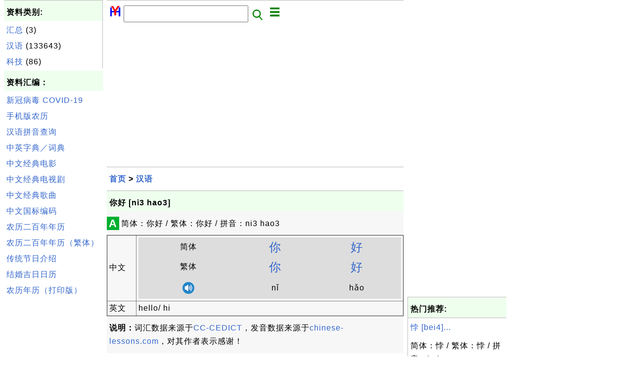

--- FILE ---
content_type: text/html; charset=UTF-8
request_url: http://zh.herongyang.com/1007248_%E4%BD%A0%E5%A5%BD_%5Bni3_hao3%5D.html
body_size: 4619
content:
<html><head>
<meta http-equiv="Content-Type" content="text/html; charset=utf-8"/>
<meta http-equiv="X-UA-Compatible" content="IE=edge"/>
<meta name="description" content="简体：你好 / 繁体：你好 / 拼音：ni3 hao3"/> 
<meta name="keywords" content="汉语, 中文, 日历, 文化"/>
<meta name="viewport" content="width=device-width,initial-scale=1.0,maximum-scale=1.0,user-scalable=0"/>
<meta name="format-detection" content="telephone=no"/>
<meta name="apple-mobile-web-app-capable" content="yes"/>
<meta name="apple-mobile-web-app-status-bar-style" content="black"/>
<meta property="og:type" content="article"/>
<meta property="og:title" content="你好 [ni3 hao3]"/>
<meta property="og:description" content="简体：你好 / 繁体：你好 / 拼音：ni3 hao3"/>
<meta property="og:image" content="http://zh.herongyang.com/z/_icon_Chinese.png"/>
<link rel="stylesheet" type="text/css" href="_style.css"/>
<title>你好 [ni3 hao3]</title>
<script>
function getCommList(id,op) {
   var req;
   if (window.XMLHttpRequest) {
      req = new XMLHttpRequest();
      req.onreadystatechange = function() {
         if (req.readyState==4 && req.status==200) {
            document.getElementById("getCommList").innerHTML=req.responseText;
         }
      }
      req.open("POST","getCommList.php?ID="+id+"&P="+op,true);
      req.setRequestHeader("Content-type","application/x-www-form-urlencoded");
      req.send("ID="+id+"&P="+op);
   }
}

function getCommForm(id,op) {
   var req;
   var str = "";
   if (op==1) str = "Submit=Submit";
   else str = "ID="+id;
   if (window.XMLHttpRequest) {
      req = new XMLHttpRequest();
      req.onreadystatechange = function() {
         if (req.readyState==4 && req.status==200) {
            getCommList(id,0);
            document.getElementById("getCommForm").innerHTML=req.responseText;
         }
      }
      req.open("POST","getCommForm.php",false);
      req.setRequestHeader("Content-type","application/x-www-form-urlencoded");
      if (frm=document.getElementById('commForm')) {
         var i;
         for (i=0; i<frm.length; i++) {
            str += '&'+frm.elements[i].name+"="+encodeURIComponent(frm.elements[i].value);
         }
      }  
      req.send(str);
   }
}

function topSwitch() {
    var y = document.getElementById("tagsTop");
    if (y.className === "r2") {
        y.className = "none";
    } else {
        y.className = "r2";
    }

    y = document.getElementById("menuTop");
    if (y.className === "r2") {
        y.className = "none";
    } else {
        y.className = "r2";
    }
}
function toggleList(toggle,list) {
  checkboxes = document.getElementsByName(list);
  for(var i=0, n=checkboxes.length;i<n;i++) {
    checkboxes[i].checked = toggle.checked;
  }
}
</script>
</head>
<body>
<div class="c1" id="left">
<div class="r2" id="links"><p class="head">资料类别:</p><p class=link><a href="/index.php?K=1">汇总</a> (3)</p><p class=link><a href="/index.php?K=2">汉语</a> (133643)</p><p class=link><a href="/index.php?K=4">科技</a> (86)</p></div><p class="head">资料汇编：</p>
<p class=link><a href="http://zh.herongyang.com/3000001_COVID-19.html">新冠病毒 COVID-19</a></p>
<p class=link><a href="https://www.herongyang.com/Chinese-Calendar/">手机版农历</a></p>
<p class=link><a href="http://zh.herongyang.com/1007_Chinese_Pinyin_Generator.html">汉语拼音查询</a></p>
<p class=link><a href="http://zh.herongyang.com/1006_Search_Interface_to_CC-CEDICT.html">中英字典／词典</a></p>
<p class=link><a href="https://www.herongyang.com/Chinese/Movies-Films/">中文经典电影</a></p>
<p class=link><a href="https://www.herongyang.com/Chinese/TV-Series/">中文经典电视剧</a></p>
<p class=link><a href="https://www.herongyang.com/Chinese/Music/">中文经典歌曲</a></p>
<p class=link><a href="https://www.herongyang.com/GB2312_zh/">中文国标编码</a></p>
<p class=link><a href="https://www.herongyang.com/Year_zh/">农历二百年年历</a></p>
<p class=link><a href="https://www.herongyang.com/Year_zh_TW/">农历二百年年历（繁体）</a></p>
<p class=link><a href="https://www.herongyang.com/1000173_Chinese_Festivals.html">传统节日介绍</a></p>
<p class=link><a href="https://www.herongyang.com/1000183_Wedding_Date-The_Most_Important_Date_of_Your_Life.html">结婚吉日日历</a></p>
<p class=link><a href="https://www.herongyang.com/1000075_Free_Chinese_Calendars.html">农历年历（打印版）</a></p><script async src="https://pagead2.googlesyndication.com/pagead/js/adsbygoogle.js"></script>
<!-- Cryptography vertical -->
<ins class="adsbygoogle"
     style="display:block"
     data-ad-client="ca-pub-8765173615603734"
     data-ad-slot="9597536342"
     data-ad-format="auto"
     data-full-width-responsive="true"></ins>
<script>
     (adsbygoogle = window.adsbygoogle || []).push({});
</script></div>
<div class="c1" id="center">
<div class="r2" id="header"><form action=index.php method=get><p class="tool"><a href=/index.php><img class=menu src=/_logo.png /></a>&nbsp;<input type=hidden name=K value='' /><input type=text size=25 maxlength=64 name=Q value="" /><input type=image src=/_search.png border=0 alt=Submit />&nbsp;<a href="javascript:void(0);" onclick="topSwitch()"><img class=menu src=/_menu.png></a></p></form></div><div class="none" id="tagsTop"><p class="menu"><span class=link><a href="/index.php?K=3">日历</a></span> <span class=link><a href="/index.php?K=1">汇总</a></span> <span class=link><a href="/index.php?K=2">汉语</a></span> <span class=link><a href="/index.php?K=4">科技</a></span> </p></div><div class="none" id="menuTop"><p class="menu"><span class=link><a href=/index.php>首页</a></span> <span class=link><a href=/1_About.html>介绍</a></span> <span class=link><a href=/2_Sitemap.html>索引</a></span> <span class=link><a href=/index.php?S=rank>热门</a></span> <span class=link><a href=/rss_xml.php>RSS</a></span> <span class=link><a href=/atom_xml.php>Atom</a></span> <span class=link><a href=/submit.php>留言</a></span> <span class=link><a href=https://www.herongyang.com>English</a></span> </p></div><script async src="https://pagead2.googlesyndication.com/pagead/js/adsbygoogle.js"></script>
<!-- Cryptography horizontal -->
<ins class="adsbygoogle"
     style="display:block"
     data-ad-client="ca-pub-8765173615603734"
     data-ad-slot="8905341519"
     data-ad-format="auto"
     data-full-width-responsive="true"></ins>
<script>
     (adsbygoogle = window.adsbygoogle || []).push({});
</script><div class=r2 id=navs><p class=navs><a href="/index.php">首页</a> > <a href="/index.php?K=2">汉语</a></p></div><div class=r2 id=detail><p class=head>你好 [ni3 hao3]</p><div class=user><div class=iconL>A</div><p><p>简体：你好 / 繁体：你好 / 拼音：ni3 hao3</p></p>
<script>
function sleep(ms) {
  return new Promise(resolve => setTimeout(resolve, ms));
}
async function play(obj) {
  var list = document.getElementsByClassName("audio");
  for (var i=0; i<list.length; i++) {
    list[i].style.color = "red";
    list[i].style['background-color'] = "#cccccc";
    var items =list[i].getElementsByTagName("audio");
    items[0].play();
    await sleep(1500);
    items[0].pause();
    list[i].style.color = "black";
    list[i].style['background-color'] = "#dddddd";
  }
}
</script>
<table border=1 callspacing=0 cellpadding=4>
<tr><td style='width: 10%;'>中文</td><td>
<table border=0 callspacing=0 cellpadding=4>
<tr style='background-color: #dddddd; text-align: center;'><td>简体</td>
<td style='font-size: 24px;'><a href="2000492_%E4%BD%A0_%5Bni3%5D.html">你</a></td><td style='font-size: 24px;'><a href="2002333_%E5%A5%BD_%5Bhao3_hao4%5D.html">好</a></td></tr>
<tr style='background-color: #dddddd; text-align: center;'><td>繁体</td>
<td style='font-size: 24px;'><a href="2000492_%E4%BD%A0_%5Bni3%5D.html">你</a></td><td style='font-size: 24px;'><a href="2002333_%E5%A5%BD_%5Bhao3_hao4%5D.html">好</a></td></tr>
<tr style='background-color: #dddddd; text-align: center;'><td><a href="javascript:void();" onclick="play();"/><img src="z/_icon_audio.png"</a></td>
<td class="audio">n&#x01d0;<audio src="Chinese-English-Dictionary/_hy_mp3_dict/ni3.mp3"/></td>
<td class="audio">h&#x01ce;o<audio src="Chinese-English-Dictionary/_hy_mp3_dict/hao3.mp3"/></td>
</tr>
</table>
</td></tr>
<tr><td>英文</td><td>hello/ hi</td></tr>
</table>
<p><b>说明：</b>词汇数据来源于<a href='https://cc-cedict.org'>CC-CEDICT</a>，发音数据来源于<a href='http://www.chinese-lessons.com'>chinese-lessons.com</a>，对其作者表示感谢！</p>
</div><p class=note>&#x270d;: CEDICT</p><p class=note>2021-04-05, 1076&#x1f44d;, 0&#x1F4AC;</p></div><div id=getCommForm><script language=JavaScript>getCommForm(1007248);</script></div><div id=getCommList><script language=JavaScript>getCommList(1007248,0);</script></div><div class=r2 id=related><p class=head>相关资料:</p><div class=r2 id=item><p class=item><a href='1007249_%E4%BD%A0%E5%A6%88_%5Bni3_ma1%5D.html'><img class=nailL src='z/_icon_Chinese.png' /><span class=head>你妈 [ni3 ma1]</span><br/><span class=body>简体：你妈 / 繁体：你妈 / 拼音：ni3 ma1 </span></a> <span class=userF>2021-04-05, 1465&#x1f525;, 0&#x1F4AC;</span></p></div>
<div class=r2 id=item><p class=item><a href='1007248_%E4%BD%A0%E5%A5%BD_%5Bni3_hao3%5D.html'><img class=nailL src='z/_icon_Chinese.png' /><span class=head>你好 [ni3 hao3]</span><br/><span class=body>简体：你好 / 繁体：你好 / 拼音：ni3 hao3 </span></a> <span class=userF>2021-04-05, 1077&#x1f525;, 0&#x1F4AC;</span></p></div>
<div class=r2 id=item><p class=item><a href='1007243_%E4%BD%9F_%5BTong2%5D.html'><img class=nailL src='z/_icon_Chinese.png' /><span class=head>佟 [Tong2]</span><br/><span class=body>简体：佟 / 繁体：佟 / 拼音：Tong2 </span></a> <span class=userF>2021-04-05, 984&#x1f525;, 0&#x1F4AC;</span></p></div>
<div class=r2 id=item><script async src="https://pagead2.googlesyndication.com/pagead/js/adsbygoogle.js"></script>
<ins class="adsbygoogle"
     style="display:block"
     data-ad-format="fluid"
     data-ad-layout-key="-h7-22+o-32+hx"
     data-ad-client="ca-pub-8765173615603734"
     data-ad-slot="3857290352"></ins>
<script>
     (adsbygoogle = window.adsbygoogle || []).push({});
</script></div>
<div class=r2 id=item><p class=item><a href='1007252_%E4%BD%A0%E6%AD%BB%E6%88%91%E6%B4%BB_%5Bni3_si3_wo3_huo2%5D.html'><img class=nailL src='z/_icon_Chinese.png' /><span class=head>你死我活 [ni3 si3 wo3 huo2]</span><br/><span class=body>简体：你死我活 / 繁体：你死我活 / 拼音：ni3 si3 wo3 huo2 </span></a> <span class=userF>2021-04-05, 932&#x1f525;, 0&#x1F4AC;</span></p></div>
<div class=r2 id=item><p class=item><a href='1007247_%E4%BD%A0%E4%BB%AC_%5Bni3_men5%5D.html'><img class=nailL src='z/_icon_Chinese.png' /><span class=head>你们 [ni3 men5]</span><br/><span class=body>简体：你们 / 繁体：你们 / 拼音：ni3 men5 </span></a> <span class=userF>2021-04-05, 850&#x1f525;, 0&#x1F4AC;</span></p></div>
<div class=r2 id=item><p class=item><a href='1007250_%E4%BD%A0%E6%83%85%E6%88%91%E6%84%BF_%5Bni3_qing2_wo3_yuan4%5D.html'><img class=nailL src='z/_icon_Chinese.png' /><span class=head>你情我愿 [ni3 qing2 wo3 yuan4]</span><br/><span class=body>简体：你情我愿 / 繁体：你情我愿 / 拼音：ni3 qing2 wo3 yuan4 </span></a> <span class=userF>2021-04-05, 841&#x1f525;, 0&#x1F4AC;</span></p></div>
<div class=r2 id=item><p class=item><a href='1007251_%E4%BD%A0%E6%88%91_%5Bni3_wo3%5D.html'><img class=nailL src='z/_icon_Chinese.png' /><span class=head>你我 [ni3 wo3]</span><br/><span class=body>简体：你我 / 繁体：你我 / 拼音：ni3 wo3 </span></a> <span class=userF>2021-04-05, 785&#x1f525;, 0&#x1F4AC;</span></p></div>
<div class=r2 id=item><p class=item><a href='1007245_%E4%BD%A0_%5Bni3%5D.html'><img class=nailL src='z/_icon_Chinese.png' /><span class=head>你 [ni3]</span><br/><span class=body>简体：你 / 繁体：你 / 拼音：ni3 </span></a> <span class=userF>2021-04-05, 764&#x1f525;, 0&#x1F4AC;</span></p></div>
<div class=r2 id=item><p class=item><a href='1007253_%E4%BD%A0%E4%BA%89%E6%88%91%E5%A4%BA_%5Bni3_zheng1_wo3_duo2%5D.html'><img class=nailL src='z/_icon_Chinese.png' /><span class=head>你争我夺 [ni3 zheng1 wo3 duo2]</span><br/><span class=body>简体：你争我夺 / 繁体：你争我夺 / 拼音：ni3 zheng1 wo3 duo2 </span></a> <span class=userF>2021-04-05, 692&#x1f525;, 0&#x1F4AC;</span></p></div>
<div class=r2 id=item><p class=item><a href='1007244_%E4%BD%9F%E4%BD%B3%E6%B1%9F_%5BTong2_jia1_Jiang1%5D.html'><img class=nailL src='z/_icon_Chinese.png' /><span class=head>佟佳江 [Tong2 jia1 Jiang1]</span><br/><span class=body>简体：佟佳江 / 繁体：佟佳江 / 拼音：Tong2 jia1 Jiang1 </span></a> <span class=userF>2021-04-05, 690&#x1f525;, 0&#x1F4AC;</span></p></div>
</div><script async src="https://pagead2.googlesyndication.com/pagead/js/adsbygoogle.js"></script>
<!-- Tutorial 2021 H -->
<ins class="adsbygoogle"
     style="display:block"
     data-ad-client="ca-pub-8765173615603734"
     data-ad-slot="9057565894"
     data-ad-format="auto"
     data-full-width-responsive="true"></ins>
<script>
     (adsbygoogle = window.adsbygoogle || []).push({});
</script><div class="r2" id="tags"><p class="menu"><span class=link><a href="/index.php?K=3">日历</a></span> <span class=link><a href="/index.php?K=1">汇总</a></span> <span class=link><a href="/index.php?K=2">汉语</a></span> <span class=link><a href="/index.php?K=4">科技</a></span> </p></div><div class="r2" id="menu"><p class="menu"><span class=link><a href=/index.php>首页</a></span> <span class=link><a href=/1_About.html>介绍</a></span> <span class=link><a href=/2_Sitemap.html>索引</a></span> <span class=link><a href=/index.php?S=rank>热门</a></span> <span class=link><a href=/rss_xml.php>RSS</a></span> <span class=link><a href=/atom_xml.php>Atom</a></span> <span class=link><a href=/submit.php>留言</a></span> <span class=link><a href=https://www.herongyang.com>English</a></span> </p></div><div class="r2" id="footer"><p class="foot">Copyright &#169; 2026 杨和荣, 版权所有。</p><p class="foot"><a href="http://www.digits.net" target="_blank">WebCounter:</a> <img src="http://counter.digits.net/?counter={f94f90b7-4bba-2534-89bd-f3ad945915f8}&template=simple" alt="Hit Counter by Digits"/></a></p></div></div>
<div class="c1" id="right">
<script async src="https://pagead2.googlesyndication.com/pagead/js/adsbygoogle.js"></script>
<!-- Cryptography vertical -->
<ins class="adsbygoogle"
     style="display:block"
     data-ad-client="ca-pub-8765173615603734"
     data-ad-slot="9597536342"
     data-ad-format="auto"
     data-full-width-responsive="true"></ins>
<script>
     (adsbygoogle = window.adsbygoogle || []).push({});
</script><div class=r2 id=hot><p class="head">热门推荐:</p></div><div class=r2 id=hot><p class=link><a href='1096619_%E6%82%96_%5Bbei4%5D.html'>悖 [bei4]...</a></p><p class=text>简体：悖 / 繁体：悖 / 拼音：bei4 </p></div><div class=r2 id=hot><p class=link><a href='1014635_%E5%8A%A0%E6%B2%B9_%5Bjia1_you2%5D.html'>加油 [jia1 you2]...</a></p><p class=text>简体：加油 / 繁体：加油 / 拼音：jia1 you2 </p></div><div class=r2 id=hot><p class=link><a href='1009169_%E5%82%85%E8%AF%B4_%5BFu4_Shuo1%5D.html'>傅说 [Fu4 Shuo1]...</a></p><p class=text>简体：傅说 / 繁体：傅说 / 拼音：Fu4 Shuo1 </p></div><div class=r2 id=hot><p class=link><a href='1001337_%E4%B8%89%E7%BB%B4_%5Bsan1_wei2%5D.html'>三维 [san1 wei2]...</a></p><p class=text>简体：三维 / 繁体：三维 / 拼音：san1 wei2 </p></div><div class=r2 id=hot><p class=link><a href='1000366_%E4%B8%80%E5%88%86%E7%86%9F_%5Byi1_fen1_shu2%5D.html'>一分熟 [yi1 fen1 shu2]...</a></p><p class=text>简体：一分熟 / 繁体：一分熟 / 拼音：yi1 fen1 shu2 </p></div></div>
</body></html>


--- FILE ---
content_type: text/html; charset=UTF-8
request_url: http://zh.herongyang.com/getCommForm.php
body_size: 460
content:
<div class=r2 id=commFormDiv><form id=commForm><p class=head>我来说几句:</p><p class=text><input type=hidden name=ID value=1007248><input type=hidden name=Q value="b0Ymat3eUN4TZdXAkhgk3Q==">请说点有意义的，多谢！ &#x263A;<br/><textarea name=Comment rows=5 wrap=virtual></textarea><p/><p class=text>称呼: <input type=text size=23 maxlength=32 name=Author value=""></p><p class=text>假设(a,b)=(2,1)，问a&#x2212;b等于多少？ <input type=text size=3 maxlength=10 name=A></p><p class=text>(请填写全部栏目。) <button type=button onclick='getCommForm(1007248,1);'>提交</button></p></form></div>

--- FILE ---
content_type: text/html; charset=utf-8
request_url: https://www.google.com/recaptcha/api2/aframe
body_size: 264
content:
<!DOCTYPE HTML><html><head><meta http-equiv="content-type" content="text/html; charset=UTF-8"></head><body><script nonce="apsNkYtfcTXbiuIh0X34ag">/** Anti-fraud and anti-abuse applications only. See google.com/recaptcha */ try{var clients={'sodar':'https://pagead2.googlesyndication.com/pagead/sodar?'};window.addEventListener("message",function(a){try{if(a.source===window.parent){var b=JSON.parse(a.data);var c=clients[b['id']];if(c){var d=document.createElement('img');d.src=c+b['params']+'&rc='+(localStorage.getItem("rc::a")?sessionStorage.getItem("rc::b"):"");window.document.body.appendChild(d);sessionStorage.setItem("rc::e",parseInt(sessionStorage.getItem("rc::e")||0)+1);localStorage.setItem("rc::h",'1768706041945');}}}catch(b){}});window.parent.postMessage("_grecaptcha_ready", "*");}catch(b){}</script></body></html>